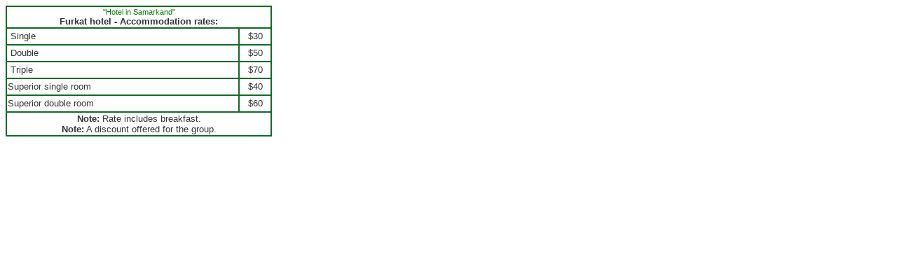

--- FILE ---
content_type: text/html; charset=UTF-8
request_url: https://uzbekistan-hotels.pagetour.org/h-Furkat-en.php
body_size: 394
content:
<html>
<head>
<meta http-equiv="Content-Type" content="text/html; charset=utf-8">
<style>
td {FONT-FAMILY: Arial, Helvetica, sans-serif; FONT-SIZE: 13px}
</style>
</head>
<body text="#333333">

<table border="1" width="380" cellspacing="0" bordercolordark="#109C30" bordercolor="#0C6D22" bordercolorlight="#FFFFFF" bgcolor="#FFFFFF">
  <tbody><tr>   <td width="370" colspan="2" align="center">
  <sup style="COLOR: #008000;" align="center">"Hotel in Samarkand"</sup><br>
<b>Furkat hotel - Accommodation rates:</b></td>
 </tr> <tr> <td height="24">
 &nbsp;Single</td> <td align="center">$30</td>
 </tr> 
	<tr>
		<td height="24">
&nbsp;Double</td>  <td align="center">	$50</td>
 	</tr>
	<tr>
		<td width="325" height="24">&nbsp;Triple</td>
  <td width="41" align="center">	$70</td>
 	</tr>
	<tr> <td height="24">
Superior single room&nbsp;
</td>  <td align="center">	$40</td>
 </tr> 
	<tr> <td height="24">
Superior double room</td>  <td align="center">	$60</td>
 </tr> 
	<tr> <td align="center" colspan="2"><font size="2"><b>Note:</b> Rate includes
breakfast.<br>
 <b>Note:</b> A discount offered for the group.</font></td>
 </tr></tbody></table>

</body>
</html>